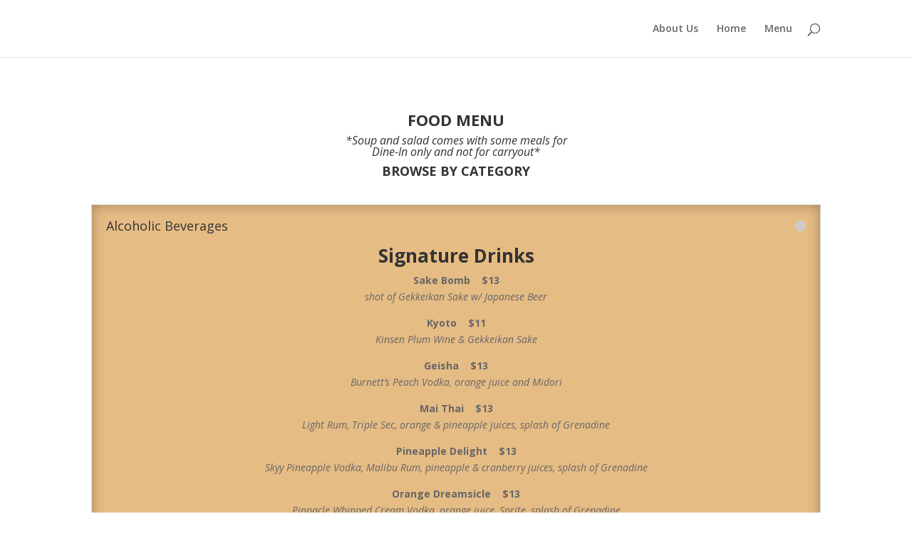

--- FILE ---
content_type: text/css
request_url: https://sakesushibar.com/wp-content/et-cache/global/et-divi-customizer-global.min.css?ver=1768248962
body_size: 55
content:
@media only screen and (min-width:1350px){.et_pb_row{padding:27px 0}.et_pb_section{padding:54px 0}.single.et_pb_pagebuilder_layout.et_full_width_page .et_post_meta_wrapper{padding-top:81px}.et_pb_fullwidth_section{padding:0}}img#logo{display:none}.et_pb_accordion .et_pb_toggle_open .et_pb_toggle_title:before{display:block!important;content:"\e04f"!important}